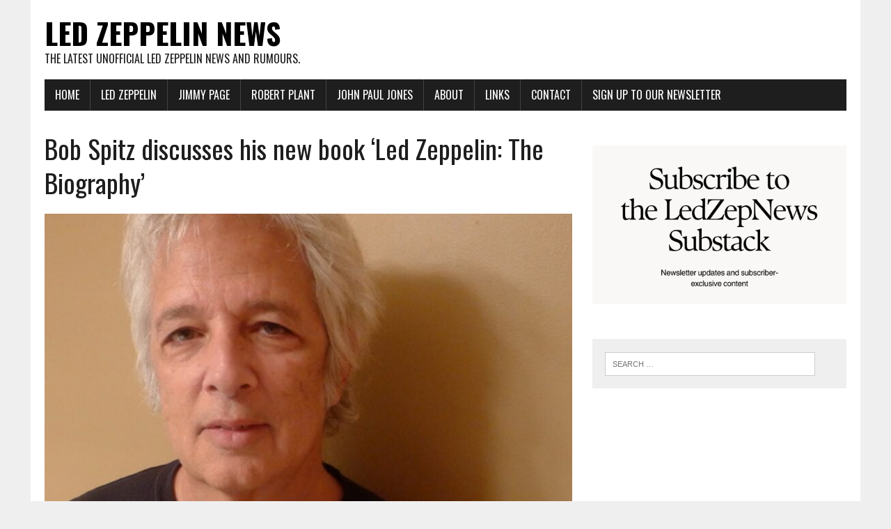

--- FILE ---
content_type: text/html; charset=UTF-8
request_url: https://ledzepnews.com/2021/11/14/bob-spitz-discusses-his-new-book-led-zeppelin-the-biography/
body_size: 20605
content:
<!DOCTYPE html>
<html class="no-js" lang="en-GB" itemscope itemtype="https://schema.org/BlogPosting">
<head>
<meta charset="UTF-8">
<meta name="viewport" content="width=device-width, initial-scale=1.0">
<link rel="profile" href="http://gmpg.org/xfn/11" />
<link rel="pingback" href="https://ledzepnews.com/xmlrpc.php" />
<meta name='robots' content='index, follow, max-image-preview:large, max-snippet:-1, max-video-preview:-1' />

	<!-- This site is optimized with the Yoast SEO plugin v26.8 - https://yoast.com/product/yoast-seo-wordpress/ -->
	<title>Bob Spitz discusses his new book &#039;Led Zeppelin: The Biography&#039; - Led Zeppelin News</title>
	<link rel="canonical" href="https://ledzepnews.com/2021/11/14/bob-spitz-discusses-his-new-book-led-zeppelin-the-biography/" />
	<meta property="og:locale" content="en_GB" />
	<meta property="og:type" content="article" />
	<meta property="og:title" content="Bob Spitz discusses his new book &#039;Led Zeppelin: The Biography&#039; - Led Zeppelin News" />
	<meta property="og:description" content="When Bob Spitz began work on his major new biography of Led Zeppelin several years ago, he could only name two of their songs. Despite owning a vinyl record collection that stretched to more than..." />
	<meta property="og:url" content="https://ledzepnews.com/2021/11/14/bob-spitz-discusses-his-new-book-led-zeppelin-the-biography/" />
	<meta property="og:site_name" content="Led Zeppelin News" />
	<meta property="article:publisher" content="https://www.facebook.com/ledzepnews" />
	<meta property="article:published_time" content="2021-11-14T17:19:56+00:00" />
	<meta property="article:modified_time" content="2021-11-14T17:34:35+00:00" />
	<meta property="og:image" content="https://i0.wp.com/ledzepnews.com/wp-content/uploads/2021/11/Bob-Spitz.jpg?fit=1500%2C1356&ssl=1" />
	<meta property="og:image:width" content="1500" />
	<meta property="og:image:height" content="1356" />
	<meta property="og:image:type" content="image/jpeg" />
	<meta name="author" content="ledzepnews" />
	<meta name="twitter:card" content="summary_large_image" />
	<meta name="twitter:creator" content="@ledzepnews" />
	<meta name="twitter:site" content="@ledzepnews" />
	<meta name="twitter:label1" content="Written by" />
	<meta name="twitter:data1" content="ledzepnews" />
	<meta name="twitter:label2" content="Estimated reading time" />
	<meta name="twitter:data2" content="13 minutes" />
	<script type="application/ld+json" class="yoast-schema-graph">{"@context":"https://schema.org","@graph":[{"@type":"Article","@id":"https://ledzepnews.com/2021/11/14/bob-spitz-discusses-his-new-book-led-zeppelin-the-biography/#article","isPartOf":{"@id":"https://ledzepnews.com/2021/11/14/bob-spitz-discusses-his-new-book-led-zeppelin-the-biography/"},"author":{"name":"ledzepnews","@id":"https://ledzepnews.com/#/schema/person/93834edf10084f40754e891c298f5b4f"},"headline":"Bob Spitz discusses his new book &#8216;Led Zeppelin: The Biography&#8217;","datePublished":"2021-11-14T17:19:56+00:00","dateModified":"2021-11-14T17:34:35+00:00","mainEntityOfPage":{"@id":"https://ledzepnews.com/2021/11/14/bob-spitz-discusses-his-new-book-led-zeppelin-the-biography/"},"wordCount":2657,"commentCount":6,"image":{"@id":"https://ledzepnews.com/2021/11/14/bob-spitz-discusses-his-new-book-led-zeppelin-the-biography/#primaryimage"},"thumbnailUrl":"https://ledzepnews.com/wp-content/uploads/2021/11/Bob-Spitz.jpg","articleSection":["Led Zeppelin"],"inLanguage":"en-GB","potentialAction":[{"@type":"CommentAction","name":"Comment","target":["https://ledzepnews.com/2021/11/14/bob-spitz-discusses-his-new-book-led-zeppelin-the-biography/#respond"]}]},{"@type":"WebPage","@id":"https://ledzepnews.com/2021/11/14/bob-spitz-discusses-his-new-book-led-zeppelin-the-biography/","url":"https://ledzepnews.com/2021/11/14/bob-spitz-discusses-his-new-book-led-zeppelin-the-biography/","name":"Bob Spitz discusses his new book 'Led Zeppelin: The Biography' - Led Zeppelin News","isPartOf":{"@id":"https://ledzepnews.com/#website"},"primaryImageOfPage":{"@id":"https://ledzepnews.com/2021/11/14/bob-spitz-discusses-his-new-book-led-zeppelin-the-biography/#primaryimage"},"image":{"@id":"https://ledzepnews.com/2021/11/14/bob-spitz-discusses-his-new-book-led-zeppelin-the-biography/#primaryimage"},"thumbnailUrl":"https://ledzepnews.com/wp-content/uploads/2021/11/Bob-Spitz.jpg","datePublished":"2021-11-14T17:19:56+00:00","dateModified":"2021-11-14T17:34:35+00:00","author":{"@id":"https://ledzepnews.com/#/schema/person/93834edf10084f40754e891c298f5b4f"},"breadcrumb":{"@id":"https://ledzepnews.com/2021/11/14/bob-spitz-discusses-his-new-book-led-zeppelin-the-biography/#breadcrumb"},"inLanguage":"en-GB","potentialAction":[{"@type":"ReadAction","target":["https://ledzepnews.com/2021/11/14/bob-spitz-discusses-his-new-book-led-zeppelin-the-biography/"]}]},{"@type":"ImageObject","inLanguage":"en-GB","@id":"https://ledzepnews.com/2021/11/14/bob-spitz-discusses-his-new-book-led-zeppelin-the-biography/#primaryimage","url":"https://ledzepnews.com/wp-content/uploads/2021/11/Bob-Spitz.jpg","contentUrl":"https://ledzepnews.com/wp-content/uploads/2021/11/Bob-Spitz.jpg","width":1500,"height":1356,"caption":"Bob Spitz"},{"@type":"BreadcrumbList","@id":"https://ledzepnews.com/2021/11/14/bob-spitz-discusses-his-new-book-led-zeppelin-the-biography/#breadcrumb","itemListElement":[{"@type":"ListItem","position":1,"name":"Home","item":"https://ledzepnews.com/"},{"@type":"ListItem","position":2,"name":"Bob Spitz discusses his new book &#8216;Led Zeppelin: The Biography&#8217;"}]},{"@type":"WebSite","@id":"https://ledzepnews.com/#website","url":"https://ledzepnews.com/","name":"Led Zeppelin News","description":"The latest unofficial Led Zeppelin news and rumours.","potentialAction":[{"@type":"SearchAction","target":{"@type":"EntryPoint","urlTemplate":"https://ledzepnews.com/?s={search_term_string}"},"query-input":{"@type":"PropertyValueSpecification","valueRequired":true,"valueName":"search_term_string"}}],"inLanguage":"en-GB"},{"@type":"Person","@id":"https://ledzepnews.com/#/schema/person/93834edf10084f40754e891c298f5b4f","name":"ledzepnews","image":{"@type":"ImageObject","inLanguage":"en-GB","@id":"https://ledzepnews.com/#/schema/person/image/","url":"https://secure.gravatar.com/avatar/ad7dd30f49f807c4347c2e2eb5743ee1d5b638ceb0b2b4e1f0868577dc7ae88e?s=96&d=mm&r=g","contentUrl":"https://secure.gravatar.com/avatar/ad7dd30f49f807c4347c2e2eb5743ee1d5b638ceb0b2b4e1f0868577dc7ae88e?s=96&d=mm&r=g","caption":"ledzepnews"}}]}</script>
	<!-- / Yoast SEO plugin. -->


<link rel='dns-prefetch' href='//static.addtoany.com' />
<link rel='dns-prefetch' href='//stats.wp.com' />
<link rel='dns-prefetch' href='//fonts.googleapis.com' />
<link rel="alternate" type="application/rss+xml" title="Led Zeppelin News &raquo; Feed" href="https://ledzepnews.com/feed/" />
<link rel="alternate" type="application/rss+xml" title="Led Zeppelin News &raquo; Comments Feed" href="https://ledzepnews.com/comments/feed/" />
<link rel="alternate" type="application/rss+xml" title="Led Zeppelin News &raquo; Bob Spitz discusses his new book &#8216;Led Zeppelin: The Biography&#8217; Comments Feed" href="https://ledzepnews.com/2021/11/14/bob-spitz-discusses-his-new-book-led-zeppelin-the-biography/feed/" />
<link rel="alternate" title="oEmbed (JSON)" type="application/json+oembed" href="https://ledzepnews.com/wp-json/oembed/1.0/embed?url=https%3A%2F%2Fledzepnews.com%2F2021%2F11%2F14%2Fbob-spitz-discusses-his-new-book-led-zeppelin-the-biography%2F" />
<link rel="alternate" title="oEmbed (XML)" type="text/xml+oembed" href="https://ledzepnews.com/wp-json/oembed/1.0/embed?url=https%3A%2F%2Fledzepnews.com%2F2021%2F11%2F14%2Fbob-spitz-discusses-his-new-book-led-zeppelin-the-biography%2F&#038;format=xml" />
<style id='wp-img-auto-sizes-contain-inline-css' type='text/css'>
img:is([sizes=auto i],[sizes^="auto," i]){contain-intrinsic-size:3000px 1500px}
/*# sourceURL=wp-img-auto-sizes-contain-inline-css */
</style>
<style id='wp-emoji-styles-inline-css' type='text/css'>

	img.wp-smiley, img.emoji {
		display: inline !important;
		border: none !important;
		box-shadow: none !important;
		height: 1em !important;
		width: 1em !important;
		margin: 0 0.07em !important;
		vertical-align: -0.1em !important;
		background: none !important;
		padding: 0 !important;
	}
/*# sourceURL=wp-emoji-styles-inline-css */
</style>
<style id='wp-block-library-inline-css' type='text/css'>
:root{--wp-block-synced-color:#7a00df;--wp-block-synced-color--rgb:122,0,223;--wp-bound-block-color:var(--wp-block-synced-color);--wp-editor-canvas-background:#ddd;--wp-admin-theme-color:#007cba;--wp-admin-theme-color--rgb:0,124,186;--wp-admin-theme-color-darker-10:#006ba1;--wp-admin-theme-color-darker-10--rgb:0,107,160.5;--wp-admin-theme-color-darker-20:#005a87;--wp-admin-theme-color-darker-20--rgb:0,90,135;--wp-admin-border-width-focus:2px}@media (min-resolution:192dpi){:root{--wp-admin-border-width-focus:1.5px}}.wp-element-button{cursor:pointer}:root .has-very-light-gray-background-color{background-color:#eee}:root .has-very-dark-gray-background-color{background-color:#313131}:root .has-very-light-gray-color{color:#eee}:root .has-very-dark-gray-color{color:#313131}:root .has-vivid-green-cyan-to-vivid-cyan-blue-gradient-background{background:linear-gradient(135deg,#00d084,#0693e3)}:root .has-purple-crush-gradient-background{background:linear-gradient(135deg,#34e2e4,#4721fb 50%,#ab1dfe)}:root .has-hazy-dawn-gradient-background{background:linear-gradient(135deg,#faaca8,#dad0ec)}:root .has-subdued-olive-gradient-background{background:linear-gradient(135deg,#fafae1,#67a671)}:root .has-atomic-cream-gradient-background{background:linear-gradient(135deg,#fdd79a,#004a59)}:root .has-nightshade-gradient-background{background:linear-gradient(135deg,#330968,#31cdcf)}:root .has-midnight-gradient-background{background:linear-gradient(135deg,#020381,#2874fc)}:root{--wp--preset--font-size--normal:16px;--wp--preset--font-size--huge:42px}.has-regular-font-size{font-size:1em}.has-larger-font-size{font-size:2.625em}.has-normal-font-size{font-size:var(--wp--preset--font-size--normal)}.has-huge-font-size{font-size:var(--wp--preset--font-size--huge)}.has-text-align-center{text-align:center}.has-text-align-left{text-align:left}.has-text-align-right{text-align:right}.has-fit-text{white-space:nowrap!important}#end-resizable-editor-section{display:none}.aligncenter{clear:both}.items-justified-left{justify-content:flex-start}.items-justified-center{justify-content:center}.items-justified-right{justify-content:flex-end}.items-justified-space-between{justify-content:space-between}.screen-reader-text{border:0;clip-path:inset(50%);height:1px;margin:-1px;overflow:hidden;padding:0;position:absolute;width:1px;word-wrap:normal!important}.screen-reader-text:focus{background-color:#ddd;clip-path:none;color:#444;display:block;font-size:1em;height:auto;left:5px;line-height:normal;padding:15px 23px 14px;text-decoration:none;top:5px;width:auto;z-index:100000}html :where(.has-border-color){border-style:solid}html :where([style*=border-top-color]){border-top-style:solid}html :where([style*=border-right-color]){border-right-style:solid}html :where([style*=border-bottom-color]){border-bottom-style:solid}html :where([style*=border-left-color]){border-left-style:solid}html :where([style*=border-width]){border-style:solid}html :where([style*=border-top-width]){border-top-style:solid}html :where([style*=border-right-width]){border-right-style:solid}html :where([style*=border-bottom-width]){border-bottom-style:solid}html :where([style*=border-left-width]){border-left-style:solid}html :where(img[class*=wp-image-]){height:auto;max-width:100%}:where(figure){margin:0 0 1em}html :where(.is-position-sticky){--wp-admin--admin-bar--position-offset:var(--wp-admin--admin-bar--height,0px)}@media screen and (max-width:600px){html :where(.is-position-sticky){--wp-admin--admin-bar--position-offset:0px}}

/*# sourceURL=wp-block-library-inline-css */
</style><style id='global-styles-inline-css' type='text/css'>
:root{--wp--preset--aspect-ratio--square: 1;--wp--preset--aspect-ratio--4-3: 4/3;--wp--preset--aspect-ratio--3-4: 3/4;--wp--preset--aspect-ratio--3-2: 3/2;--wp--preset--aspect-ratio--2-3: 2/3;--wp--preset--aspect-ratio--16-9: 16/9;--wp--preset--aspect-ratio--9-16: 9/16;--wp--preset--color--black: #000000;--wp--preset--color--cyan-bluish-gray: #abb8c3;--wp--preset--color--white: #ffffff;--wp--preset--color--pale-pink: #f78da7;--wp--preset--color--vivid-red: #cf2e2e;--wp--preset--color--luminous-vivid-orange: #ff6900;--wp--preset--color--luminous-vivid-amber: #fcb900;--wp--preset--color--light-green-cyan: #7bdcb5;--wp--preset--color--vivid-green-cyan: #00d084;--wp--preset--color--pale-cyan-blue: #8ed1fc;--wp--preset--color--vivid-cyan-blue: #0693e3;--wp--preset--color--vivid-purple: #9b51e0;--wp--preset--gradient--vivid-cyan-blue-to-vivid-purple: linear-gradient(135deg,rgb(6,147,227) 0%,rgb(155,81,224) 100%);--wp--preset--gradient--light-green-cyan-to-vivid-green-cyan: linear-gradient(135deg,rgb(122,220,180) 0%,rgb(0,208,130) 100%);--wp--preset--gradient--luminous-vivid-amber-to-luminous-vivid-orange: linear-gradient(135deg,rgb(252,185,0) 0%,rgb(255,105,0) 100%);--wp--preset--gradient--luminous-vivid-orange-to-vivid-red: linear-gradient(135deg,rgb(255,105,0) 0%,rgb(207,46,46) 100%);--wp--preset--gradient--very-light-gray-to-cyan-bluish-gray: linear-gradient(135deg,rgb(238,238,238) 0%,rgb(169,184,195) 100%);--wp--preset--gradient--cool-to-warm-spectrum: linear-gradient(135deg,rgb(74,234,220) 0%,rgb(151,120,209) 20%,rgb(207,42,186) 40%,rgb(238,44,130) 60%,rgb(251,105,98) 80%,rgb(254,248,76) 100%);--wp--preset--gradient--blush-light-purple: linear-gradient(135deg,rgb(255,206,236) 0%,rgb(152,150,240) 100%);--wp--preset--gradient--blush-bordeaux: linear-gradient(135deg,rgb(254,205,165) 0%,rgb(254,45,45) 50%,rgb(107,0,62) 100%);--wp--preset--gradient--luminous-dusk: linear-gradient(135deg,rgb(255,203,112) 0%,rgb(199,81,192) 50%,rgb(65,88,208) 100%);--wp--preset--gradient--pale-ocean: linear-gradient(135deg,rgb(255,245,203) 0%,rgb(182,227,212) 50%,rgb(51,167,181) 100%);--wp--preset--gradient--electric-grass: linear-gradient(135deg,rgb(202,248,128) 0%,rgb(113,206,126) 100%);--wp--preset--gradient--midnight: linear-gradient(135deg,rgb(2,3,129) 0%,rgb(40,116,252) 100%);--wp--preset--font-size--small: 13px;--wp--preset--font-size--medium: 20px;--wp--preset--font-size--large: 36px;--wp--preset--font-size--x-large: 42px;--wp--preset--spacing--20: 0.44rem;--wp--preset--spacing--30: 0.67rem;--wp--preset--spacing--40: 1rem;--wp--preset--spacing--50: 1.5rem;--wp--preset--spacing--60: 2.25rem;--wp--preset--spacing--70: 3.38rem;--wp--preset--spacing--80: 5.06rem;--wp--preset--shadow--natural: 6px 6px 9px rgba(0, 0, 0, 0.2);--wp--preset--shadow--deep: 12px 12px 50px rgba(0, 0, 0, 0.4);--wp--preset--shadow--sharp: 6px 6px 0px rgba(0, 0, 0, 0.2);--wp--preset--shadow--outlined: 6px 6px 0px -3px rgb(255, 255, 255), 6px 6px rgb(0, 0, 0);--wp--preset--shadow--crisp: 6px 6px 0px rgb(0, 0, 0);}:where(.is-layout-flex){gap: 0.5em;}:where(.is-layout-grid){gap: 0.5em;}body .is-layout-flex{display: flex;}.is-layout-flex{flex-wrap: wrap;align-items: center;}.is-layout-flex > :is(*, div){margin: 0;}body .is-layout-grid{display: grid;}.is-layout-grid > :is(*, div){margin: 0;}:where(.wp-block-columns.is-layout-flex){gap: 2em;}:where(.wp-block-columns.is-layout-grid){gap: 2em;}:where(.wp-block-post-template.is-layout-flex){gap: 1.25em;}:where(.wp-block-post-template.is-layout-grid){gap: 1.25em;}.has-black-color{color: var(--wp--preset--color--black) !important;}.has-cyan-bluish-gray-color{color: var(--wp--preset--color--cyan-bluish-gray) !important;}.has-white-color{color: var(--wp--preset--color--white) !important;}.has-pale-pink-color{color: var(--wp--preset--color--pale-pink) !important;}.has-vivid-red-color{color: var(--wp--preset--color--vivid-red) !important;}.has-luminous-vivid-orange-color{color: var(--wp--preset--color--luminous-vivid-orange) !important;}.has-luminous-vivid-amber-color{color: var(--wp--preset--color--luminous-vivid-amber) !important;}.has-light-green-cyan-color{color: var(--wp--preset--color--light-green-cyan) !important;}.has-vivid-green-cyan-color{color: var(--wp--preset--color--vivid-green-cyan) !important;}.has-pale-cyan-blue-color{color: var(--wp--preset--color--pale-cyan-blue) !important;}.has-vivid-cyan-blue-color{color: var(--wp--preset--color--vivid-cyan-blue) !important;}.has-vivid-purple-color{color: var(--wp--preset--color--vivid-purple) !important;}.has-black-background-color{background-color: var(--wp--preset--color--black) !important;}.has-cyan-bluish-gray-background-color{background-color: var(--wp--preset--color--cyan-bluish-gray) !important;}.has-white-background-color{background-color: var(--wp--preset--color--white) !important;}.has-pale-pink-background-color{background-color: var(--wp--preset--color--pale-pink) !important;}.has-vivid-red-background-color{background-color: var(--wp--preset--color--vivid-red) !important;}.has-luminous-vivid-orange-background-color{background-color: var(--wp--preset--color--luminous-vivid-orange) !important;}.has-luminous-vivid-amber-background-color{background-color: var(--wp--preset--color--luminous-vivid-amber) !important;}.has-light-green-cyan-background-color{background-color: var(--wp--preset--color--light-green-cyan) !important;}.has-vivid-green-cyan-background-color{background-color: var(--wp--preset--color--vivid-green-cyan) !important;}.has-pale-cyan-blue-background-color{background-color: var(--wp--preset--color--pale-cyan-blue) !important;}.has-vivid-cyan-blue-background-color{background-color: var(--wp--preset--color--vivid-cyan-blue) !important;}.has-vivid-purple-background-color{background-color: var(--wp--preset--color--vivid-purple) !important;}.has-black-border-color{border-color: var(--wp--preset--color--black) !important;}.has-cyan-bluish-gray-border-color{border-color: var(--wp--preset--color--cyan-bluish-gray) !important;}.has-white-border-color{border-color: var(--wp--preset--color--white) !important;}.has-pale-pink-border-color{border-color: var(--wp--preset--color--pale-pink) !important;}.has-vivid-red-border-color{border-color: var(--wp--preset--color--vivid-red) !important;}.has-luminous-vivid-orange-border-color{border-color: var(--wp--preset--color--luminous-vivid-orange) !important;}.has-luminous-vivid-amber-border-color{border-color: var(--wp--preset--color--luminous-vivid-amber) !important;}.has-light-green-cyan-border-color{border-color: var(--wp--preset--color--light-green-cyan) !important;}.has-vivid-green-cyan-border-color{border-color: var(--wp--preset--color--vivid-green-cyan) !important;}.has-pale-cyan-blue-border-color{border-color: var(--wp--preset--color--pale-cyan-blue) !important;}.has-vivid-cyan-blue-border-color{border-color: var(--wp--preset--color--vivid-cyan-blue) !important;}.has-vivid-purple-border-color{border-color: var(--wp--preset--color--vivid-purple) !important;}.has-vivid-cyan-blue-to-vivid-purple-gradient-background{background: var(--wp--preset--gradient--vivid-cyan-blue-to-vivid-purple) !important;}.has-light-green-cyan-to-vivid-green-cyan-gradient-background{background: var(--wp--preset--gradient--light-green-cyan-to-vivid-green-cyan) !important;}.has-luminous-vivid-amber-to-luminous-vivid-orange-gradient-background{background: var(--wp--preset--gradient--luminous-vivid-amber-to-luminous-vivid-orange) !important;}.has-luminous-vivid-orange-to-vivid-red-gradient-background{background: var(--wp--preset--gradient--luminous-vivid-orange-to-vivid-red) !important;}.has-very-light-gray-to-cyan-bluish-gray-gradient-background{background: var(--wp--preset--gradient--very-light-gray-to-cyan-bluish-gray) !important;}.has-cool-to-warm-spectrum-gradient-background{background: var(--wp--preset--gradient--cool-to-warm-spectrum) !important;}.has-blush-light-purple-gradient-background{background: var(--wp--preset--gradient--blush-light-purple) !important;}.has-blush-bordeaux-gradient-background{background: var(--wp--preset--gradient--blush-bordeaux) !important;}.has-luminous-dusk-gradient-background{background: var(--wp--preset--gradient--luminous-dusk) !important;}.has-pale-ocean-gradient-background{background: var(--wp--preset--gradient--pale-ocean) !important;}.has-electric-grass-gradient-background{background: var(--wp--preset--gradient--electric-grass) !important;}.has-midnight-gradient-background{background: var(--wp--preset--gradient--midnight) !important;}.has-small-font-size{font-size: var(--wp--preset--font-size--small) !important;}.has-medium-font-size{font-size: var(--wp--preset--font-size--medium) !important;}.has-large-font-size{font-size: var(--wp--preset--font-size--large) !important;}.has-x-large-font-size{font-size: var(--wp--preset--font-size--x-large) !important;}
/*# sourceURL=global-styles-inline-css */
</style>

<style id='classic-theme-styles-inline-css' type='text/css'>
/*! This file is auto-generated */
.wp-block-button__link{color:#fff;background-color:#32373c;border-radius:9999px;box-shadow:none;text-decoration:none;padding:calc(.667em + 2px) calc(1.333em + 2px);font-size:1.125em}.wp-block-file__button{background:#32373c;color:#fff;text-decoration:none}
/*# sourceURL=/wp-includes/css/classic-themes.min.css */
</style>
<link rel='stylesheet' id='contact-form-7-css' href='https://ledzepnews.com/wp-content/plugins/contact-form-7/includes/css/styles.css?ver=6.1.4' type='text/css' media='all' />
<link rel='stylesheet' id='mh-google-fonts-css' href='https://fonts.googleapis.com/css?family=Oswald:400,700,300|PT+Serif:400,400italic,700,700italic' type='text/css' media='all' />
<link rel='stylesheet' id='mh-font-awesome-css' href='https://ledzepnews.com/wp-content/themes/mh-newsdesk-lite/includes/font-awesome.min.css' type='text/css' media='all' />
<link rel='stylesheet' id='mh-style-css' href='https://ledzepnews.com/wp-content/themes/mh-newsdesk-lite/style.css?ver=6.9' type='text/css' media='all' />
<link rel='stylesheet' id='wp-pagenavi-css' href='https://ledzepnews.com/wp-content/plugins/wp-pagenavi/pagenavi-css.css?ver=2.70' type='text/css' media='all' />
<link rel='stylesheet' id='addtoany-css' href='https://ledzepnews.com/wp-content/plugins/add-to-any/addtoany.min.css?ver=1.16' type='text/css' media='all' />
<link rel='stylesheet' id='wp-block-paragraph-css' href='https://ledzepnews.com/wp-includes/blocks/paragraph/style.min.css?ver=6.9' type='text/css' media='all' />
<link rel='stylesheet' id='wp-block-heading-css' href='https://ledzepnews.com/wp-includes/blocks/heading/style.min.css?ver=6.9' type='text/css' media='all' />
<link rel='stylesheet' id='wp-block-image-css' href='https://ledzepnews.com/wp-includes/blocks/image/style.min.css?ver=6.9' type='text/css' media='all' />
<script type="text/javascript" id="addtoany-core-js-before">
/* <![CDATA[ */
window.a2a_config=window.a2a_config||{};a2a_config.callbacks=[];a2a_config.overlays=[];a2a_config.templates={};a2a_localize = {
	Share: "Share",
	Save: "Save",
	Subscribe: "Subscribe",
	Email: "Email",
	Bookmark: "Bookmark",
	ShowAll: "Show All",
	ShowLess: "Show less",
	FindServices: "Find service(s)",
	FindAnyServiceToAddTo: "Instantly find any service to add to",
	PoweredBy: "Powered by",
	ShareViaEmail: "Share via email",
	SubscribeViaEmail: "Subscribe via email",
	BookmarkInYourBrowser: "Bookmark in your browser",
	BookmarkInstructions: "Press Ctrl+D or \u2318+D to bookmark this page",
	AddToYourFavorites: "Add to your favourites",
	SendFromWebOrProgram: "Send from any email address or email program",
	EmailProgram: "Email program",
	More: "More&#8230;",
	ThanksForSharing: "Thanks for sharing!",
	ThanksForFollowing: "Thanks for following!"
};


//# sourceURL=addtoany-core-js-before
/* ]]> */
</script>
<script type="text/javascript" defer src="https://static.addtoany.com/menu/page.js" id="addtoany-core-js"></script>
<script type="text/javascript" src="https://ledzepnews.com/wp-includes/js/jquery/jquery.min.js?ver=3.7.1" id="jquery-core-js"></script>
<script type="text/javascript" src="https://ledzepnews.com/wp-includes/js/jquery/jquery-migrate.min.js?ver=3.4.1" id="jquery-migrate-js"></script>
<script type="text/javascript" defer src="https://ledzepnews.com/wp-content/plugins/add-to-any/addtoany.min.js?ver=1.1" id="addtoany-jquery-js"></script>
<script type="text/javascript" src="https://ledzepnews.com/wp-content/plugins/related-posts-thumbnails/assets/js/front.min.js?ver=4.3.1" id="rpt_front_style-js"></script>
<script type="text/javascript" src="https://ledzepnews.com/wp-content/plugins/related-posts-thumbnails/assets/js/lazy-load.js?ver=4.3.1" id="rpt-lazy-load-js"></script>
<script type="text/javascript" src="https://ledzepnews.com/wp-content/themes/mh-newsdesk-lite/js/scripts.js?ver=6.9" id="mh-scripts-js"></script>
<script type="text/javascript" src="https://ledzepnews.com/wp-content/plugins/wp-image-zoooom/assets/js/jquery.image_zoom.min.js?ver=1.60" id="image_zoooom-js" defer="defer" data-wp-strategy="defer"></script>
<script type="text/javascript" id="image_zoooom-init-js-extra">
/* <![CDATA[ */
var IZ = {"options":[],"with_woocommerce":"0","exchange_thumbnails":"1","enable_mobile":"0","woo_categories":"0","woo_slider":"0","enable_surecart":"0"};
//# sourceURL=image_zoooom-init-js-extra
/* ]]> */
</script>
<script type="text/javascript" src="https://ledzepnews.com/wp-content/plugins/wp-image-zoooom/assets/js/image_zoom-init.js?ver=1.60" id="image_zoooom-init-js" defer="defer" data-wp-strategy="defer"></script>

<!-- OG: 3.3.8 --><link rel="image_src" href="https://ledzepnews.com/wp-content/uploads/2021/11/Bob-Spitz.jpg"><meta name="msapplication-TileImage" content="https://ledzepnews.com/wp-content/uploads/2021/11/Bob-Spitz.jpg">
<meta property="og:image" content="https://ledzepnews.com/wp-content/uploads/2021/11/Bob-Spitz.jpg"><meta property="og:image:secure_url" content="https://ledzepnews.com/wp-content/uploads/2021/11/Bob-Spitz.jpg"><meta property="og:image:width" content="1500"><meta property="og:image:height" content="1356"><meta property="og:image:alt" content="Bob Spitz"><meta property="og:image:type" content="image/jpeg"><meta property="og:description" content="When Bob Spitz began work on his major new biography of Led Zeppelin several years ago, he could only name two of their songs. Despite owning a vinyl record collection that stretched to more than 20,000 rock albums, Spitz didn’t own a single Led Zeppelin record. So when Spitz’s editor called to ask him to..."><meta property="og:type" content="article"><meta property="og:locale" content="en_GB"><meta property="og:site_name" content="Led Zeppelin News"><meta property="og:title" content="Bob Spitz discusses his new book &#8216;Led Zeppelin: The Biography&#8217;"><meta property="og:url" content="https://ledzepnews.com/2021/11/14/bob-spitz-discusses-his-new-book-led-zeppelin-the-biography/"><meta property="og:updated_time" content="2021-11-14T17:34:35+00:00">
<meta property="article:published_time" content="2021-11-14T17:19:56+00:00"><meta property="article:modified_time" content="2021-11-14T17:34:35+00:00"><meta property="article:section" content="Led Zeppelin"><meta property="article:author:username" content="ledzepnews">
<meta property="twitter:partner" content="ogwp"><meta property="twitter:card" content="summary_large_image"><meta property="twitter:image" content="https://ledzepnews.com/wp-content/uploads/2021/11/Bob-Spitz.jpg"><meta property="twitter:image:alt" content="Bob Spitz"><meta property="twitter:title" content="Bob Spitz discusses his new book &#8216;Led Zeppelin: The Biography&#8217;"><meta property="twitter:description" content="When Bob Spitz began work on his major new biography of Led Zeppelin several years ago, he could only name two of their songs. Despite owning a vinyl record collection that stretched to more than..."><meta property="twitter:url" content="https://ledzepnews.com/2021/11/14/bob-spitz-discusses-his-new-book-led-zeppelin-the-biography/"><meta property="twitter:label1" content="Reading time"><meta property="twitter:data1" content="13 minutes">
<meta itemprop="image" content="https://ledzepnews.com/wp-content/uploads/2021/11/Bob-Spitz.jpg"><meta itemprop="name" content="Bob Spitz discusses his new book &#8216;Led Zeppelin: The Biography&#8217;"><meta itemprop="description" content="When Bob Spitz began work on his major new biography of Led Zeppelin several years ago, he could only name two of their songs. Despite owning a vinyl record collection that stretched to more than 20,000 rock albums, Spitz didn’t own a single Led Zeppelin record. So when Spitz’s editor called to ask him to..."><meta itemprop="datePublished" content="2021-11-14"><meta itemprop="dateModified" content="2021-11-14T17:34:35+00:00">
<meta property="profile:username" content="ledzepnews">
<!-- /OG -->

<link rel="https://api.w.org/" href="https://ledzepnews.com/wp-json/" /><link rel="alternate" title="JSON" type="application/json" href="https://ledzepnews.com/wp-json/wp/v2/posts/3827" /><link rel="EditURI" type="application/rsd+xml" title="RSD" href="https://ledzepnews.com/xmlrpc.php?rsd" />
<meta name="generator" content="WordPress 6.9" />
<link rel='shortlink' href='https://ledzepnews.com/?p=3827' />
        <style>
            #related_posts_thumbnails li {
                border-right: 1px solid #DDDDDD;
                background-color: #FFFFFF            }

            #related_posts_thumbnails li:hover {
                background-color: #EEEEEF;
            }

            .relpost_content {
                font-size: 12px;
                color: #333333;
            }

            .relpost-block-single {
                background-color: #FFFFFF;
                border-right: 1px solid #DDDDDD;
                border-left: 1px solid #DDDDDD;
                margin-right: -1px;
            }

            .relpost-block-single:hover {
                background-color: #EEEEEF;
            }
        </style>

        	<style>img#wpstats{display:none}</style>
		<!--[if lt IE 9]>
<script src="https://ledzepnews.com/wp-content/themes/mh-newsdesk-lite/js/css3-mediaqueries.js"></script>
<![endif]-->
<style type="text/css">img.zoooom,.zoooom img{padding:0!important;}</style><script type="text/javascript"></script><link rel="icon" href="https://ledzepnews.com/wp-content/uploads/2017/03/cropped-To-Share-32x32.jpg" sizes="32x32" />
<link rel="icon" href="https://ledzepnews.com/wp-content/uploads/2017/03/cropped-To-Share-192x192.jpg" sizes="192x192" />
<link rel="apple-touch-icon" href="https://ledzepnews.com/wp-content/uploads/2017/03/cropped-To-Share-180x180.jpg" />
<meta name="msapplication-TileImage" content="https://ledzepnews.com/wp-content/uploads/2017/03/cropped-To-Share-270x270.jpg" />
		<style type="text/css" id="wp-custom-css">
			/*
You can add your own CSS here.

Click the help icon above to learn more.
*/
.logo-title { font-size: 42px; font-size: 2.625rem; color: #000000; font-weight: 700; text-transform: uppercase; }
		</style>
		</head>
<body class="wp-singular post-template-default single single-post postid-3827 single-format-standard wp-theme-mh-newsdesk-lite mh-right-sb">
<div id="mh-wrapper">
<header class="mh-header">
	<div class="header-wrap mh-clearfix">
		<a href="https://ledzepnews.com/" title="Led Zeppelin News" rel="home">
<div class="logo-wrap" role="banner">
<div class="logo">
<h1 class="logo-title">Led Zeppelin News</h1>
<h2 class="logo-tagline">The latest unofficial Led Zeppelin news and rumours.</h2>
</div>
</div>
</a>
	</div>
	<div class="header-menu mh-clearfix">
		<nav class="main-nav mh-clearfix">
			<div class="menu-menu-1-container"><ul id="menu-menu-1" class="menu"><li id="menu-item-16" class="menu-item menu-item-type-custom menu-item-object-custom menu-item-home menu-item-16"><a href="http://ledzepnews.com/">Home</a></li>
<li id="menu-item-98" class="menu-item menu-item-type-taxonomy menu-item-object-category current-post-ancestor current-menu-parent current-post-parent menu-item-98"><a href="https://ledzepnews.com/category/led-zeppelin/">Led Zeppelin</a></li>
<li id="menu-item-19" class="menu-item menu-item-type-taxonomy menu-item-object-category menu-item-19"><a href="https://ledzepnews.com/category/jimmy-page/">Jimmy Page</a></li>
<li id="menu-item-20" class="menu-item menu-item-type-taxonomy menu-item-object-category menu-item-20"><a href="https://ledzepnews.com/category/robert-plant/">Robert Plant</a></li>
<li id="menu-item-21" class="menu-item menu-item-type-taxonomy menu-item-object-category menu-item-21"><a href="https://ledzepnews.com/category/john-paul-jones/">John Paul Jones</a></li>
<li id="menu-item-17" class="menu-item menu-item-type-post_type menu-item-object-page menu-item-17"><a href="https://ledzepnews.com/about/">About</a></li>
<li id="menu-item-18" class="menu-item menu-item-type-post_type menu-item-object-page menu-item-18"><a href="https://ledzepnews.com/links/">Links</a></li>
<li id="menu-item-78" class="menu-item menu-item-type-post_type menu-item-object-page menu-item-78"><a href="https://ledzepnews.com/contact/">Contact</a></li>
<li id="menu-item-22" class="menu-item menu-item-type-custom menu-item-object-custom menu-item-22"><a href="https://ledzepnews.substack.com">Sign up to our newsletter</a></li>
</ul></div>		</nav>
	</div>
</header><div class="mh-section mh-group">
	<div id="main-content" class="mh-content"><article id="post-3827" class="post-3827 post type-post status-publish format-standard has-post-thumbnail hentry category-led-zeppelin">
	<header class="entry-header mh-clearfix">
		<h1 class="entry-title">Bob Spitz discusses his new book &#8216;Led Zeppelin: The Biography&#8217;</h1>
			</header>
	
<figure class="entry-thumbnail">
<img width="777" height="437" src="https://ledzepnews.com/wp-content/uploads/2021/11/Bob-Spitz-777x437.jpg" class="attachment-content-single size-content-single wp-post-image" alt="Bob Spitz" decoding="async" srcset="https://ledzepnews.com/wp-content/uploads/2021/11/Bob-Spitz-777x437.jpg 777w, https://ledzepnews.com/wp-content/uploads/2021/11/Bob-Spitz-260x146.jpg 260w, https://ledzepnews.com/wp-content/uploads/2021/11/Bob-Spitz-120x67.jpg 120w" sizes="(max-width: 777px) 100vw, 777px" /><figcaption class="wp-caption-text">Bob Spitz</figcaption>
</figure>
	<p class="entry-meta">
<span class="entry-meta-author vcard author">Posted By: <a class="fn" href="https://ledzepnews.com/author/ledzepnews/">ledzepnews</a></span>
<span class="entry-meta-date updated">14th November 2021</span>
</p>
	<div class="entry-content mh-clearfix">
		<div class="addtoany_share_save_container addtoany_content addtoany_content_top"><div class="a2a_kit a2a_kit_size_32 addtoany_list" data-a2a-url="https://ledzepnews.com/2021/11/14/bob-spitz-discusses-his-new-book-led-zeppelin-the-biography/" data-a2a-title="Bob Spitz discusses his new book ‘Led Zeppelin: The Biography’"><a class="a2a_button_facebook" href="https://www.addtoany.com/add_to/facebook?linkurl=https%3A%2F%2Fledzepnews.com%2F2021%2F11%2F14%2Fbob-spitz-discusses-his-new-book-led-zeppelin-the-biography%2F&amp;linkname=Bob%20Spitz%20discusses%20his%20new%20book%20%E2%80%98Led%20Zeppelin%3A%20The%20Biography%E2%80%99" title="Facebook" rel="nofollow noopener" target="_blank"></a><a class="a2a_button_twitter" href="https://www.addtoany.com/add_to/twitter?linkurl=https%3A%2F%2Fledzepnews.com%2F2021%2F11%2F14%2Fbob-spitz-discusses-his-new-book-led-zeppelin-the-biography%2F&amp;linkname=Bob%20Spitz%20discusses%20his%20new%20book%20%E2%80%98Led%20Zeppelin%3A%20The%20Biography%E2%80%99" title="Twitter" rel="nofollow noopener" target="_blank"></a><a class="a2a_button_whatsapp" href="https://www.addtoany.com/add_to/whatsapp?linkurl=https%3A%2F%2Fledzepnews.com%2F2021%2F11%2F14%2Fbob-spitz-discusses-his-new-book-led-zeppelin-the-biography%2F&amp;linkname=Bob%20Spitz%20discusses%20his%20new%20book%20%E2%80%98Led%20Zeppelin%3A%20The%20Biography%E2%80%99" title="WhatsApp" rel="nofollow noopener" target="_blank"></a><a class="a2a_button_email" href="https://www.addtoany.com/add_to/email?linkurl=https%3A%2F%2Fledzepnews.com%2F2021%2F11%2F14%2Fbob-spitz-discusses-his-new-book-led-zeppelin-the-biography%2F&amp;linkname=Bob%20Spitz%20discusses%20his%20new%20book%20%E2%80%98Led%20Zeppelin%3A%20The%20Biography%E2%80%99" title="Email" rel="nofollow noopener" target="_blank"></a></div></div>
<p>When Bob Spitz began work on <a href="https://amzn.to/3qfegIW">his major new biography of Led Zeppelin</a> several years ago, he could only name two of their songs.</p>



<p>Despite owning a vinyl record collection that stretched to more than 20,000 rock albums, Spitz didn’t own a single Led Zeppelin record. So when Spitz’s editor called to ask him to begin work on a book about Led Zeppelin, he started learning about the band and its music from scratch.</p>



<p>Spitz’s book, “Led Zeppelin: The Biography,” was published earlier this month by Penguin Random House. <a href="https://ledzepnews.com/2021/11/04/review-led-zeppelin-the-biography-by-bob-spitz/">In our review of the book</a>, we praised veteran journalist Spitz’s comprehensive set of interviews with associates of the band, but warned that the book lacked new interviews with surviving band members as well as any major new insights into Led Zeppelin’s career.</p>



<p>LedZepNews spoke to Spitz via a video call in October prior to the publication of “Led Zeppelin: The Biography” to get the inside story of Spitz’s work, including how he tracked down associates of the band and why he tackled some difficult subjects in his biography.</p>



<p>We began by asking Spitz, who is known for similarly comprehensive biographies of The Beatles and Ronald Reagan, how the idea for his Led Zeppelin biography came about.</p>



<p>“I got a call from an editor who said to me &#8216;I need to sign you up to write a book now that I&#8217;ve always wanted to publish and it&#8217;s the band that has sold more albums than anybody but The Beatles,’” Spitz recalls.</p>



<p>“And I couldn&#8217;t name them. I knew it wasn&#8217;t The Stones or The Who. Elvis? No way. And then I thought &#8216;Oh god, he wants me to write about ABBA.&#8217; I thought &#8216;I can&#8217;t do that.&#8217; I had no idea that it was Led Zeppelin.”</p>



<p>Spitz previously worked with Bruce Springsteen and Elton John, but was almost totally unaware of Led Zeppelin’s music.&nbsp;</p>



<p>“I have 20,000 rock vinyl albums in my collection and I&#8217;ll admit it to you, there&#8217;s not a single Led Zeppelin album in it. If you had asked me at the beginning of this what I knew of their music, I could have named &#8216;Stairway To Heaven&#8217; and &#8216;Whole Lotta Love,’” he says.</p>



<p>“I was on the road with Bruce Springsteen during this time and so Led Zeppelin was not in our orbit,” he says. “I came to this like an empty vessel and I thought &#8216;I&#8217;m just going to allow the entire process to fill me up. I&#8217;m going to learn about Led Zeppelin as if I&#8217;ve never heard them before.&#8217;”</p>



<h2 class="wp-block-heading">Spitz wasn&#8217;t happy with existing books about Led Zeppelin</h2>



<p>Spitz started by researching what had been written about Led Zeppelin before &#8211; and came away from his reading unimpressed.</p>



<p>“With Led Zeppelin there were about 150 [books]. I buy them all. I buy every one of them,” he says.</p>



<p>“The oeuvre of Led Zeppelin [books] really upsets me. It&#8217;s a bunch of fanboys, tabloid journalists who never list a source or guys who were journalists at some of the big music papers who were practically on their payroll,” Spitz continues.</p>



<p>“Not only did I decide to do away with a lot of what they did, but they don&#8217;t source any of it. You read a book, like the big Jimmy Page biography that was done. Where did he get that shit? Did he make it up? Did he pull it out of a magazine?”</p>



<p>The way Led Zeppelin has been covered in the media is a key theme of Spitz’s biography, which frequently relies on the accounts of critics who attended shows.&nbsp;</p>



<p>According to Spitz, “for 40 years they&#8217;ve dealt with a press that either prints everything they say verbatim or writes just fantastic baloney. There&#8217;s one very famous book, and I&#8217;m not going to mention his name, where he imagines what happens in these guys&#8217; childhood. I mean, really?”</p>



<figure class="wp-block-image size-large"><img decoding="async" width="1024" height="583" src="https://ledzepnews.com/wp-content/uploads/2021/11/9780399562426-1024x583.jpg" alt="Bob Spitz Led Zeppelin The Biography" class="wp-image-3793" srcset="https://ledzepnews.com/wp-content/uploads/2021/11/9780399562426-1024x583.jpg 1024w, https://ledzepnews.com/wp-content/uploads/2021/11/9780399562426-300x171.jpg 300w, https://ledzepnews.com/wp-content/uploads/2021/11/9780399562426-768x437.jpg 768w, https://ledzepnews.com/wp-content/uploads/2021/11/9780399562426-1536x874.jpg 1536w, https://ledzepnews.com/wp-content/uploads/2021/11/9780399562426-120x67.jpg 120w, https://ledzepnews.com/wp-content/uploads/2021/11/9780399562426.jpg 1875w" sizes="(max-width: 1024px) 100vw, 1024px" /></figure>



<h2 class="wp-block-heading">Spitz spent years tracking down Led Zeppelin associates</h2>



<p>Another early stage for Spitz in his research for the book was contacting the representatives of the three surviving band members to ask if they would agree to be interviewed. Interestingly, both Robert Plant and John Paul Jones showed early interest in participating, Spitz claims.</p>



<p>“It looked like Robert and Jonesy were going to participate until Me Too hit,” Spitz claims. “The minute Me Too hit, nobody would talk to me. None of the artists would talk to me. They were told by their representatives don&#8217;t talk to us.”</p>



<p>Another promising potential interviewee who didn’t make it into the book was Richard Cole, Led Zeppelin’s road manager.</p>



<p>“By the time Richard finally said yes, the book was in galley,” Spitz says. “And he had to hear from 20 people that I was a good guy before he would talk to me.”</p>



<p>According to Spitz, “a couple of roadies who are still on the payroll didn&#8217;t want to talk.”&nbsp;</p>



<p>Another Led Zeppelin associate who proved to be impossible to track down was Dave Northover who worked as Jones’ assistant. “I never found Dave Northover,” Spitz says, “he&#8217;s in New Zealand. Couldn&#8217;t find him to save my life.” [ed: Northover appears to have moved back to England from New Zealand in 2011]</p>



<p>Aerosmith singer Steven Tyler was also interviewed for Spitz’s book, where he recalls hitchhiking to Led Zeppelin’s legendary January 26, 1969 Boston Tea Party show, which is used as the introduction for the book.</p>



<p>Spitz says he opened the book with that show in order to present a definitive moment for Led Zeppelin at the start of the biography.</p>



<p>“When I wrote about The Beatles,” he says, “I found a date that I thought defined The Beatles as when they became The Beatles. And that was a big concert at Litherland Town Hall. And I thought I wanted to find an opening that kind of shows you all the drama, the Sturm und Drang of the music. But at the same time says something about who this band was.”</p>



<p>“It was a band that had just been The New Yardbirds and they really didn&#8217;t know each other … they learned not only who they were but how they affected an audience. And so I wanted that to be the springboard.”</p>



<p>“I had found Henry Smith who was the roadie for Zep at that point. But [was] also Steven Tyler&#8217;s best friend. And so he could tell me the whole way that that evolved. I just thought that was a great way to introduce the band to the readership.”</p>



<p>Actually getting to Tyler to hear his recollections proved to be the most difficult interview in the book, however. “I said I needed 10 minutes,” Spitz recalls, “they said you can do it all in 10 minutes? I said 10 minutes. Maybe 40 interviews were arranged. He cancelled every one of them. It took a long time to get him.”</p>



<p>Conversely, one of the easiest interviewees to reach was record producer Shel Talmy who recalls in the book recording sessions that took place in the 1960s.</p>



<p>“I was living in Los Angeles during the pandemic and there was a guy who is kind of blind taking out his garbage every day across the street. It turned out to be Shel Talmy,” Spitz says.</p>



<h2 class="wp-block-heading">Jimmy Page&#8217;s childhood friend was a particularly valuable interviewee</h2>



<p>Arguably the book’s most insightful and valuable interviewee is Dave Williams, a childhood friend of Jimmy Page who was also his next door neighbour and introduced a young Page to musical artists that had a formative effect on him.</p>



<p>“The key to the whole process for me was understanding Jimmy Page [who was] really close, good friends with Dave Williams, who was his next door neighbour,” Spitz says.</p>



<p>“Dave Williams is the man who bought all the rock albums, bought the Chuck Berry albums, bought the Ricky Nelson albums, took them to Jimmy&#8217;s every day. They studied them together. Dave was there when Jeff Beck first showed up at Jimmy&#8217;s door and was there for Jimmy&#8217;s first professional gig.”</p>



<p>According to Spitz, he stumbled upon Williams almost by accident. “Somebody mentioned there was a guy who wrote an article about the blues. And I figured I&#8217;d call him just because I wanted to get a good sense of what was going on with electric blues in the UK in the early sixties,” he says. “And it turned out to be Dave Williams. He said &#8216;You know I was Jimmy&#8217;s next door neighbour?&#8217; I went &#8216;No, I didn&#8217;t actually.&#8217;”</p>



<h2 class="wp-block-heading">Spitz&#8217;s book explores the 1970s groupie scene</h2>



<p>The other significant part of Spitz’s book which stands out to readers is its descriptions of alleged sexual misconduct, including allegations of relations with underage groupies.</p>



<p>“Rock and roll has gotten a huge pass in the Me Too thing. And I think it&#8217;s time that we show it for what it really was,” Spitz says. “Yes, these girls threw themselves at them, but what does a 14-year-old know about throwing herself at a 30-year-old man? It could be like a woman who has an affair with her father. God, it gives me the creeps. I&#8217;m the father of a daughter, so I looked at it in that respect.”</p>



<p>“My wife is a feminist and she said &#8216;Don&#8217;t you dare call those girls women. They are girls,’” Spitz says.</p>



<p>Representatives for Led Zeppelin and the band’s record label Rhino declined to comment to LedZepNews when approached about the book’s allegations of sexual misconduct.</p>



<p>“And then, to be fair, I went and talked to Lori Mattix, who was great,” Spitz says. “We had a long talk. I talked to ‘Sweet’ Connie and the Butter Queen and a lot of the women in the book to get their impression.”</p>



<p>“And basically what I found was a group of women who still saw nothing wrong in the relationship with these guys. Fair enough, if a 60-year-old woman tells you &#8216;I did this when I was 14,&#8217; then, OK, they had their say.”</p>



<p>Spitz’s book goes into detail describing drinking and drug use during Led Zeppelin tours, but Spitz says he avoided providing readers with every single anecdote he heard.</p>



<p>“I played down a lot of the hijinks,” he says. “I got stories that would curl the hair on the back of your neck. But I learned when I wrote the Beatles biography that you can give the reader a taste of what was going on without dredging up every lurid &#8216;Hammer of the Gods&#8217;-type of thing.”</p>



<p>One interesting new nugget of information contained in Spitz’s book is an allegation that Page passed out before Led Zeppelin’s April 30, 1977 performance at the Pontiac Silverdome.</p>



<p>“We know that Jimmy overdosed before the Silverdome,” Spitz claims. “I don&#8217;t think anybody had ever put that in a book before and Janine [Safer, Swan Song’s publicist] told me how she and Richard [Cole] just dragged him across the floor until they slapped him awake.”</p>



<h2 class="wp-block-heading">How does a Led Zeppelin novice begin learning the band&#8217;s music?</h2>



<p>Aside from new interviews with people who knew Led Zeppelin, Spitz’s book delves into the band’s studio recordings, although its accuracy in descriptions of live performances sadly varies.</p>



<p>“I definitely listened to Led Zeppelin for two years and nothing else,” Spitz says. “First I distilled them as a listener, as somebody who was hearing a lot of this stuff for the first time. But then I took it apart as a musician. And so I went to Carmine Appice and I said to him, &#8216;Let&#8217;s sit down and listen to all Led Zeppelin together and tell me what Bonzo&#8217;s doing. Explain it to me. Why is he so great?&#8217;”</p>



<p>“If you want to know why Bonzo&#8217;s so great, aside from hearing it, then go to one of the great drummers of all time and let him tell you why he&#8217;s so great,” Spitz says. “That&#8217;s what I did in almost every case. I talked to other musicians. And so for two years, yes, I listened to so many bootlegs. Benji Le Fevre had a lot of tapes that were right off the board that I heard, like nobody else heard.”</p>



<h2 class="wp-block-heading">The Drake Hotel robbery &#8211; case closed?</h2>



<p>“Led Zeppelin: The Biography” claims to come close to closing the case on the Drake Hotel robbery, where Led Zeppelin was robbed of more than $200,000 in cash stored in the New York hotel’s safety deposit boxes on July 29, 1973.</p>



<p>“No less than five sources close to the band told this author that Grant had admitted spiriting the Drake money away,” Spitz writes in the book in a carefully worded section. It’s no surprise that Penguin Random House’s associate general counsel is specifically thanked in the book’s acknowledgements.</p>



<p>“I think we can pretty well assume that we know how it happened,” Spitz tells LedZepNews when asked about his book’s conclusion about the robbery. “I even put the dates of when they told me in the book.”</p>



<h2 class="wp-block-heading">Led Zeppelin will be &#8216;stunned&#8217; by the book</h2>



<p>Spitz’s book is well-constructed but risks upsetting surviving Led Zeppelin band members such as Jimmy Page <a href="https://ledzepnews.com/2021/09/04/read-in-full-the-becoming-led-zeppelin-press-conference-in-venice/">who have been dismissive of previous attempts to include off-stage antics in histories of the band’s career</a>.</p>



<p>“I think they&#8217;re going to be stunned,” Spitz says of the likely reaction from Page, Plant and Jones when they read his book, in part because of the glowing coverage the band has had in previous titles.</p>



<p>“As Paul McCartney told me when he read my Beatles biography, he called me afterwards and he said &#8216;I was in tears when I read a lot of this.&#8217; He said &#8216;We live in a bubble. And so we only know what we see. But everything that was going on around us, you brought to my attention.&#8217; It fascinated him.”</p>



<p>“In fact, in that book, I had found an aunt of Paul&#8217;s who he had never met but who went with his mother the last day his mother left the house, got on a bus and went to the hospital where she died. And when he read that his mother went back in the house and laid his and his brother&#8217;s clothes out for school the next day, he said he burst into tears.“</p>



<p>“So I&#8217;m hoping that these guys will look at this book and say &#8216;Wow, there&#8217;s the story. He hit it right on the head.&#8217;”</p>



<h2 class="wp-block-heading">Spitz is prepared for the reactions of Led Zeppelin fans</h2>



<p>Perhaps a more pressing question is whether Spitz is prepared for a potential fan backlash to a book that looks at Led Zeppelin with a critical eye.</p>



<p>When asked by LedZepNews whether he’s ready for a potential fan backlash, Spitz replies confidently: “I am.”</p>



<p>“When the Beatles book came out, the real Beatles hardcore fans, they were not happy,” he says. “And it wasn&#8217;t because the book wasn&#8217;t good, it was because they had heard the stories so many times and they were bullshit stories and then I changed them. I went out there and spoke to the real people. And they weren&#8217;t buying it.”</p>



<p>“I&#8217;m going to get the same thing with Led Zeppelin fans. However, I think Led Zeppelin fans are going to say &#8216;He put us on the road with them, he put us in rooms with them, he put us in the rehearsals with them while they made their albums and he was fair to them. And he explained the music in a way that we&#8217;ve never heard it before.&#8217; And then I&#8217;m fair game. Everyone&#8217;s entitled to their own opinion.”</p>
<!-- relpost-thumb-wrapper --><div class="relpost-thumb-wrapper"><!-- filter-class --><div class="relpost-thumb-container"><style>.relpost-block-single-image, .relpost-post-image { margin-bottom: 10px; }</style><h3>Related posts:</h3><div style="clear: both"></div><div style="clear: both"></div><!-- relpost-block-container --><div class="relpost-block-container relpost-block-column-layout" style="--relposth-columns: 3;--relposth-columns_t: 2; --relposth-columns_m: 2"><a href="https://ledzepnews.com/2025/07/22/mapping-led-zeppelins-sprawling-business-network/"class="relpost-block-single" ><div class="relpost-custom-block-single"><div class="relpost-block-single-image rpt-lazyload" aria-hidden="true" role="img" data-bg="https://ledzepnews.com/wp-content/uploads/2025/07/CROP-NEW-150x150.png" style="background: transparent no-repeat scroll 0% 0%; width: 150px; height: 150px; aspect-ratio: 1/1;"></div><div class="relpost-block-single-text"  style="height: 75px;font-family: Arial;  font-size: 12px;  color: #333333;"><h2 class="relpost_card_title">Mapping Led Zeppelin&#039;s sprawling business network</h2></div></div></a><a href="https://ledzepnews.com/2022/09/04/footage-of-led-zeppelins-blueberry-hill-show-was-released-online/"class="relpost-block-single" ><div class="relpost-custom-block-single"><div class="relpost-block-single-image rpt-lazyload" aria-label="Led Zeppelin Blueberry Hill" role="img" data-bg="https://ledzepnews.com/wp-content/uploads/2022/09/Screenshot-2022-09-04-at-17.57.34-150x150.png" style="background: transparent no-repeat scroll 0% 0%; width: 150px; height: 150px; aspect-ratio: 1/1;"></div><div class="relpost-block-single-text"  style="height: 75px;font-family: Arial;  font-size: 12px;  color: #333333;"><h2 class="relpost_card_title">Footage of Led Zeppelin&#039;s &#039;Blueberry Hill&#039; show was released online</h2></div></div></a><a href="https://ledzepnews.com/2025/11/28/a-group-of-john-bonhams-clothes-sold-for-40200-at-auction/"class="relpost-block-single" ><div class="relpost-custom-block-single"><div class="relpost-block-single-image rpt-lazyload" aria-label="John Bonham brown leather jacket" role="img" data-bg="https://ledzepnews.com/wp-content/uploads/2025/11/1100194353-150x150.jpeg" style="background: transparent no-repeat scroll 0% 0%; width: 150px; height: 150px; aspect-ratio: 1/1;"></div><div class="relpost-block-single-text"  style="height: 75px;font-family: Arial;  font-size: 12px;  color: #333333;"><h2 class="relpost_card_title">A group of John Bonham&#039;s clothes sold for £40,200 at auction</h2></div></div></a></div><!-- close relpost-block-container --><div style="clear: both"></div></div><!-- close filter class --></div><!-- close relpost-thumb-wrapper --><div class="addtoany_share_save_container addtoany_content addtoany_content_bottom"><div class="a2a_kit a2a_kit_size_32 addtoany_list" data-a2a-url="https://ledzepnews.com/2021/11/14/bob-spitz-discusses-his-new-book-led-zeppelin-the-biography/" data-a2a-title="Bob Spitz discusses his new book ‘Led Zeppelin: The Biography’"><a class="a2a_button_facebook" href="https://www.addtoany.com/add_to/facebook?linkurl=https%3A%2F%2Fledzepnews.com%2F2021%2F11%2F14%2Fbob-spitz-discusses-his-new-book-led-zeppelin-the-biography%2F&amp;linkname=Bob%20Spitz%20discusses%20his%20new%20book%20%E2%80%98Led%20Zeppelin%3A%20The%20Biography%E2%80%99" title="Facebook" rel="nofollow noopener" target="_blank"></a><a class="a2a_button_twitter" href="https://www.addtoany.com/add_to/twitter?linkurl=https%3A%2F%2Fledzepnews.com%2F2021%2F11%2F14%2Fbob-spitz-discusses-his-new-book-led-zeppelin-the-biography%2F&amp;linkname=Bob%20Spitz%20discusses%20his%20new%20book%20%E2%80%98Led%20Zeppelin%3A%20The%20Biography%E2%80%99" title="Twitter" rel="nofollow noopener" target="_blank"></a><a class="a2a_button_whatsapp" href="https://www.addtoany.com/add_to/whatsapp?linkurl=https%3A%2F%2Fledzepnews.com%2F2021%2F11%2F14%2Fbob-spitz-discusses-his-new-book-led-zeppelin-the-biography%2F&amp;linkname=Bob%20Spitz%20discusses%20his%20new%20book%20%E2%80%98Led%20Zeppelin%3A%20The%20Biography%E2%80%99" title="WhatsApp" rel="nofollow noopener" target="_blank"></a><a class="a2a_button_email" href="https://www.addtoany.com/add_to/email?linkurl=https%3A%2F%2Fledzepnews.com%2F2021%2F11%2F14%2Fbob-spitz-discusses-his-new-book-led-zeppelin-the-biography%2F&amp;linkname=Bob%20Spitz%20discusses%20his%20new%20book%20%E2%80%98Led%20Zeppelin%3A%20The%20Biography%E2%80%99" title="Email" rel="nofollow noopener" target="_blank"></a></div></div><i>Follow Led Zeppelin News on <a href="https://twitter.com/LedZepNews">Twitter</a> and <a href="https://www.facebook.com/ledzepnews/">Facebook</a> to stay up to date on news as it happens. You can also <a href="https://ledzepnews.substack.com">sign up to our email</a> for a digest of the latest news sent to your inbox. LedZepNews uses paid Amazon referral links to earn commissions to cover its costs.</i>	</div>
</article><nav class="post-nav-wrap" role="navigation">
<ul class="post-nav mh-clearfix">
<li class="post-nav-prev">
<a href="https://ledzepnews.com/2021/11/08/robert-plant-said-he-was-only-minorly-involved-in-the-new-led-zeppelin-documentary-film/" rel="prev"><i class="fa fa-chevron-left"></i>Previous Post</a></li>
<li class="post-nav-next">
<a href="https://ledzepnews.com/2021/11/14/some-editions-of-robert-plants-new-album-with-alison-krauss-have-been-delayed/" rel="next">Next Post<i class="fa fa-chevron-right"></i></a></li>
</ul>
</nav>
		<div class="comments-wrap">
			<h4 class="comment-section-title"><span class="comment-count">6 Comments</span> <span class="comment-count-more">on "Bob Spitz discusses his new book &#8216;Led Zeppelin: The Biography&#8217;"</span></h4>
			<ol class="commentlist">
						<li class="comment even thread-even depth-1" id="li-comment-2316362">
			<div id="comment-2316362">
				<div class="vcard meta">
					<img alt='' src='https://secure.gravatar.com/avatar/a7e1712fbf0cdca3c2a262928710b6865a51537bd4e1e380b41e52ce048de8ba?s=70&#038;d=mm&#038;r=g' srcset='https://secure.gravatar.com/avatar/a7e1712fbf0cdca3c2a262928710b6865a51537bd4e1e380b41e52ce048de8ba?s=140&#038;d=mm&#038;r=g 2x' class='avatar avatar-70 photo' height='70' width='70' loading='lazy' decoding='async'/>					George Boes |
					<a href="https://ledzepnews.com/2021/11/14/bob-spitz-discusses-his-new-book-led-zeppelin-the-biography/#comment-2316362">14th November 2021 at 6:46 pm</a> |
										<a rel="nofollow" class="comment-reply-link" href="#comment-2316362" data-commentid="2316362" data-postid="3827" data-belowelement="comment-2316362" data-respondelement="respond" data-replyto="Reply to George Boes" aria-label="Reply to George Boes">Reply</a>														</div>
								<div class="comment-text">
					<p>Thanks again for this piece and specifically reaching out to Spitz. </p>
<p>I’ve read it, and while I’m entertained w the interviews  he landed w Benji, Janine and others I don’t think the book offers anything tht hasn’t been done already. </p>
<p>The problem with all the LZ bios, IMO, is how joyless they end up being. LZ was a heavy operation and a LOT of wild &amp; wicked nonsense went down, but the focus on drugs, etc. leaves way too much out of the story. </p>
<p>I assume this is cuz tales of excess &amp; tragedy sells. Stories about recovery, healing &amp; happy times…..aren’t as interesting. </p>
<p>Spitz says he hopes tht JPJ, RP, or JP will appreciate his work. Unlikely. Very, very unlikely.</p>
				</div>
			</div></li><!-- #comment-## -->
		<li class="comment odd alt thread-odd thread-alt depth-1" id="li-comment-2316378">
			<div id="comment-2316378">
				<div class="vcard meta">
					<img alt='' src='https://secure.gravatar.com/avatar/299ccc2a8973a90ee945b0cfc1d9cbb74e67cfc936883bab5dc2afd0f8c86770?s=70&#038;d=mm&#038;r=g' srcset='https://secure.gravatar.com/avatar/299ccc2a8973a90ee945b0cfc1d9cbb74e67cfc936883bab5dc2afd0f8c86770?s=140&#038;d=mm&#038;r=g 2x' class='avatar avatar-70 photo' height='70' width='70' loading='lazy' decoding='async'/>					Lynda Corns |
					<a href="https://ledzepnews.com/2021/11/14/bob-spitz-discusses-his-new-book-led-zeppelin-the-biography/#comment-2316378">15th November 2021 at 1:01 am</a> |
										<a rel="nofollow" class="comment-reply-link" href="#comment-2316378" data-commentid="2316378" data-postid="3827" data-belowelement="comment-2316378" data-respondelement="respond" data-replyto="Reply to Lynda Corns" aria-label="Reply to Lynda Corns">Reply</a>														</div>
								<div class="comment-text">
					<p>I&#8217;ve read all Led Zep books.  So what does he think hes written thats any different.    What makes him think Pagey, Planty &amp; Jonesy will like it?   I&#8217;ve watched most of their interviews and docs over the years &#8230;. Robert is just frigging sick of it all&#8230;..he  m o v e d  o n   I&#8217;ve seen him many times with all his new bands and collaborations .  FFS  leave them alone</p>
				</div>
			</div></li><!-- #comment-## -->
		<li class="comment even thread-even depth-1" id="li-comment-2316411">
			<div id="comment-2316411">
				<div class="vcard meta">
					<img alt='' src='https://secure.gravatar.com/avatar/fa8861a6cc8ea2bdde1ace9f43d56319c9894eda6071291f51282821cf9e2833?s=70&#038;d=mm&#038;r=g' srcset='https://secure.gravatar.com/avatar/fa8861a6cc8ea2bdde1ace9f43d56319c9894eda6071291f51282821cf9e2833?s=140&#038;d=mm&#038;r=g 2x' class='avatar avatar-70 photo' height='70' width='70' loading='lazy' decoding='async'/>					Keith Stover |
					<a href="https://ledzepnews.com/2021/11/14/bob-spitz-discusses-his-new-book-led-zeppelin-the-biography/#comment-2316411">15th November 2021 at 3:55 pm</a> |
										<a rel="nofollow" class="comment-reply-link" href="#comment-2316411" data-commentid="2316411" data-postid="3827" data-belowelement="comment-2316411" data-respondelement="respond" data-replyto="Reply to Keith Stover" aria-label="Reply to Keith Stover">Reply</a>														</div>
								<div class="comment-text">
					<p>We live in a time of strange dichotomy in the West—where Celebrity drives popular culture and Truth is devalued or cast away entirely. Just look at how both things have infected American (and to a lesser extent, British) politics in recent years.</p>
<p>Classic ideas of Art and its value have been replaced, in recent decades, by pop culture’s dumbed-down tabloid mentality, driven by the quest for higher media ratings and social media clicks.</p>
<p>In today’s climate, the conversation about Michelangelo’s painting on the ceiling of the Sistine Chapel would not revolve around the staggering brilliance of one of the world’s greatest artistic achievements, but by a bevy on inane questions: “What did Michelangelo eat for breakfast?” “What did he wear?” “Who did he date?”</p>
<p>It is not enough that Led Zeppelin’s music has given millions upon millions of fans enjoyment for half a century. The bones of their entire existence must be picked clean to satisfy the mob’s lurid fascination with celebrity. But no matter how many salacious stories (true or untrue) are written about them, it doesn’t change the brilliance of their musical legacy.</p>
				</div>
			</div></li><!-- #comment-## -->
		<li class="comment odd alt thread-odd thread-alt depth-1" id="li-comment-2316470">
			<div id="comment-2316470">
				<div class="vcard meta">
					<img alt='' src='https://secure.gravatar.com/avatar/9e30c7eae98a063cd34e2db64f13944395090329bffd80c2d74a602c9252ba5d?s=70&#038;d=mm&#038;r=g' srcset='https://secure.gravatar.com/avatar/9e30c7eae98a063cd34e2db64f13944395090329bffd80c2d74a602c9252ba5d?s=140&#038;d=mm&#038;r=g 2x' class='avatar avatar-70 photo' height='70' width='70' loading='lazy' decoding='async'/>					Lucisfero |
					<a href="https://ledzepnews.com/2021/11/14/bob-spitz-discusses-his-new-book-led-zeppelin-the-biography/#comment-2316470">17th November 2021 at 3:47 am</a> |
										<a rel="nofollow" class="comment-reply-link" href="#comment-2316470" data-commentid="2316470" data-postid="3827" data-belowelement="comment-2316470" data-respondelement="respond" data-replyto="Reply to Lucisfero" aria-label="Reply to Lucisfero">Reply</a>														</div>
								<div class="comment-text">
					<p>Clearly, this guy never knew about LZ, so now he thinks or says he now knows&#8230; I don&#8217;t think so. I absolutely agree with the brilliant comment of Keith Stover here, up above mine.</p>
				</div>
			</div></li><!-- #comment-## -->
		<li class="comment even thread-even depth-1" id="li-comment-2316549">
			<div id="comment-2316549">
				<div class="vcard meta">
					<img alt='' src='https://secure.gravatar.com/avatar/e8bed4b0ca35c076803863cf53d4478e380e890de1c0fb19375c7d6f42cb0181?s=70&#038;d=mm&#038;r=g' srcset='https://secure.gravatar.com/avatar/e8bed4b0ca35c076803863cf53d4478e380e890de1c0fb19375c7d6f42cb0181?s=140&#038;d=mm&#038;r=g 2x' class='avatar avatar-70 photo' height='70' width='70' loading='lazy' decoding='async'/>					John Baldwin |
					<a href="https://ledzepnews.com/2021/11/14/bob-spitz-discusses-his-new-book-led-zeppelin-the-biography/#comment-2316549">18th November 2021 at 2:52 pm</a> |
										<a rel="nofollow" class="comment-reply-link" href="#comment-2316549" data-commentid="2316549" data-postid="3827" data-belowelement="comment-2316549" data-respondelement="respond" data-replyto="Reply to John Baldwin" aria-label="Reply to John Baldwin">Reply</a>														</div>
								<div class="comment-text">
					<p>I bought the book hoping for something new or interesting about how the music was made…I found this book to be more of the same and wouldn’t recommend it to anyone who already knows the Zeppelin story. It’s a shame because this could have been a great read had it been written by someone with more interest in the music and the musicians….</p>
				</div>
			</div></li><!-- #comment-## -->
		<li class="comment odd alt thread-odd thread-alt depth-1" id="li-comment-2476515">
			<div id="comment-2476515">
				<div class="vcard meta">
					<img alt='' src='https://secure.gravatar.com/avatar/402f794ca8f4ed75083badc8f44bf98aa80d4f8ab548b5705c8b8c4e263ebb2c?s=70&#038;d=mm&#038;r=g' srcset='https://secure.gravatar.com/avatar/402f794ca8f4ed75083badc8f44bf98aa80d4f8ab548b5705c8b8c4e263ebb2c?s=140&#038;d=mm&#038;r=g 2x' class='avatar avatar-70 photo' height='70' width='70' loading='lazy' decoding='async'/>					Jane |
					<a href="https://ledzepnews.com/2021/11/14/bob-spitz-discusses-his-new-book-led-zeppelin-the-biography/#comment-2476515">5th October 2025 at 11:01 pm</a> |
										<a rel="nofollow" class="comment-reply-link" href="#comment-2476515" data-commentid="2476515" data-postid="3827" data-belowelement="comment-2476515" data-respondelement="respond" data-replyto="Reply to Jane" aria-label="Reply to Jane">Reply</a>														</div>
								<div class="comment-text">
					<p>Dave Northover is my cousin if you still want to find him.</p>
				</div>
			</div></li><!-- #comment-## -->
			</ol>
		</div>	<div id="respond" class="comment-respond">
		<h3 id="reply-title" class="comment-reply-title">Leave a comment <small><a rel="nofollow" id="cancel-comment-reply-link" href="/2021/11/14/bob-spitz-discusses-his-new-book-led-zeppelin-the-biography/#respond" style="display:none;">Cancel reply</a></small></h3><form action="https://ledzepnews.com/wp-comments-post.php" method="post" id="commentform" class="comment-form"><p class="comment-notes">Your email address will not be published.</p><p class="comment-form-comment"><label for="comment">Comment</label><br/><textarea id="comment" name="comment" cols="45" rows="5" aria-required="true"></textarea></p><p class="comment-form-author"><label for="author">Name</label><span class="required">*</span><br/><input id="author" name="author" type="text" value="" size="30" aria-required='true' /></p>
<p class="comment-form-email"><label for="email">Email</label><span class="required">*</span><br/><input id="email" name="email" type="text" value="" size="30" aria-required='true' /></p>
<p class="comment-form-url"><label for="url">Website</label><br/><input id="url" name="url" type="text" value="" size="30" /></p>
<p class="comment-form-cookies-consent"><input id="wp-comment-cookies-consent" name="wp-comment-cookies-consent" type="checkbox" value="yes" /><label for="wp-comment-cookies-consent">Save my name, e-mail and website in this browser for the next time I comment.</label></p>
<p class="form-submit"><input name="submit" type="submit" id="submit" class="submit" value="Post Comment" /> <input type='hidden' name='comment_post_ID' value='3827' id='comment_post_ID' />
<input type='hidden' name='comment_parent' id='comment_parent' value='0' />
</p></form>	</div><!-- #respond -->
		</div>
	<aside class="mh-sidebar">
	<div id="block-3" class="sb-widget mh-clearfix widget_block widget_media_image">
<figure class="wp-block-image size-large"><a href="https://ledzepnews.substack.com/"><img loading="lazy" decoding="async" width="1024" height="641" src="https://ledzepnews.com/wp-content/uploads/2023/08/Off-White-Clean-and-Simple-Email-Sign-Up-Instagram-Post-1024x641.png" alt="" class="wp-image-5645" srcset="https://ledzepnews.com/wp-content/uploads/2023/08/Off-White-Clean-and-Simple-Email-Sign-Up-Instagram-Post-1024x641.png 1024w, https://ledzepnews.com/wp-content/uploads/2023/08/Off-White-Clean-and-Simple-Email-Sign-Up-Instagram-Post-300x188.png 300w, https://ledzepnews.com/wp-content/uploads/2023/08/Off-White-Clean-and-Simple-Email-Sign-Up-Instagram-Post-768x481.png 768w, https://ledzepnews.com/wp-content/uploads/2023/08/Off-White-Clean-and-Simple-Email-Sign-Up-Instagram-Post.png 1080w" sizes="auto, (max-width: 1024px) 100vw, 1024px" /></a></figure>
</div><div id="search-2" class="sb-widget mh-clearfix widget_search"><form role="search" method="get" class="search-form" action="https://ledzepnews.com/">
				<label>
					<span class="screen-reader-text">Search for:</span>
					<input type="search" class="search-field" placeholder="Search &hellip;" value="" name="s" />
				</label>
				<input type="submit" class="search-submit" value="Search" />
			</form></div><div id="text-3" class="sb-widget mh-clearfix widget_text">			<div class="textwidget"><iframe src="https://www.facebook.com/plugins/page.php?href=https%3A%2F%2Fwww.facebook.com%2Fledzepnews%2F&tabs=timeline&width=340&height=200&small_header=false&adapt_container_width=true&hide_cover=false&show_facepile=true&appId=178226278922104" style="border:none;overflow:hidden" scrolling="no" frameborder="0" allowTransparency="true"></iframe></div>
		</div></aside></div>
</div>
<footer class="mh-footer">
	<div class="wrapper-inner">
		<p class="copyright">Copyright 2026 | MH Newsdesk lite by <a href="https://www.mhthemes.com/" rel="nofollow">MH Themes</a></p>
	</div>
</footer>
<script type="speculationrules">
{"prefetch":[{"source":"document","where":{"and":[{"href_matches":"/*"},{"not":{"href_matches":["/wp-*.php","/wp-admin/*","/wp-content/uploads/*","/wp-content/*","/wp-content/plugins/*","/wp-content/themes/mh-newsdesk-lite/*","/*\\?(.+)"]}},{"not":{"selector_matches":"a[rel~=\"nofollow\"]"}},{"not":{"selector_matches":".no-prefetch, .no-prefetch a"}}]},"eagerness":"conservative"}]}
</script>
<script type="text/javascript" src="https://ledzepnews.com/wp-includes/js/dist/hooks.min.js?ver=dd5603f07f9220ed27f1" id="wp-hooks-js"></script>
<script type="text/javascript" src="https://ledzepnews.com/wp-includes/js/dist/i18n.min.js?ver=c26c3dc7bed366793375" id="wp-i18n-js"></script>
<script type="text/javascript" id="wp-i18n-js-after">
/* <![CDATA[ */
wp.i18n.setLocaleData( { 'text direction\u0004ltr': [ 'ltr' ] } );
//# sourceURL=wp-i18n-js-after
/* ]]> */
</script>
<script type="text/javascript" src="https://ledzepnews.com/wp-content/plugins/contact-form-7/includes/swv/js/index.js?ver=6.1.4" id="swv-js"></script>
<script type="text/javascript" id="contact-form-7-js-before">
/* <![CDATA[ */
var wpcf7 = {
    "api": {
        "root": "https:\/\/ledzepnews.com\/wp-json\/",
        "namespace": "contact-form-7\/v1"
    }
};
//# sourceURL=contact-form-7-js-before
/* ]]> */
</script>
<script type="text/javascript" src="https://ledzepnews.com/wp-content/plugins/contact-form-7/includes/js/index.js?ver=6.1.4" id="contact-form-7-js"></script>
<script type="text/javascript" src="https://ledzepnews.com/wp-includes/js/comment-reply.min.js?ver=6.9" id="comment-reply-js" async="async" data-wp-strategy="async" fetchpriority="low"></script>
<script type="text/javascript" id="jetpack-stats-js-before">
/* <![CDATA[ */
_stq = window._stq || [];
_stq.push([ "view", {"v":"ext","blog":"125513952","post":"3827","tz":"0","srv":"ledzepnews.com","j":"1:15.4"} ]);
_stq.push([ "clickTrackerInit", "125513952", "3827" ]);
//# sourceURL=jetpack-stats-js-before
/* ]]> */
</script>
<script type="text/javascript" src="https://stats.wp.com/e-202604.js" id="jetpack-stats-js" defer="defer" data-wp-strategy="defer"></script>
<script id="wp-emoji-settings" type="application/json">
{"baseUrl":"https://s.w.org/images/core/emoji/17.0.2/72x72/","ext":".png","svgUrl":"https://s.w.org/images/core/emoji/17.0.2/svg/","svgExt":".svg","source":{"concatemoji":"https://ledzepnews.com/wp-includes/js/wp-emoji-release.min.js?ver=6.9"}}
</script>
<script type="module">
/* <![CDATA[ */
/*! This file is auto-generated */
const a=JSON.parse(document.getElementById("wp-emoji-settings").textContent),o=(window._wpemojiSettings=a,"wpEmojiSettingsSupports"),s=["flag","emoji"];function i(e){try{var t={supportTests:e,timestamp:(new Date).valueOf()};sessionStorage.setItem(o,JSON.stringify(t))}catch(e){}}function c(e,t,n){e.clearRect(0,0,e.canvas.width,e.canvas.height),e.fillText(t,0,0);t=new Uint32Array(e.getImageData(0,0,e.canvas.width,e.canvas.height).data);e.clearRect(0,0,e.canvas.width,e.canvas.height),e.fillText(n,0,0);const a=new Uint32Array(e.getImageData(0,0,e.canvas.width,e.canvas.height).data);return t.every((e,t)=>e===a[t])}function p(e,t){e.clearRect(0,0,e.canvas.width,e.canvas.height),e.fillText(t,0,0);var n=e.getImageData(16,16,1,1);for(let e=0;e<n.data.length;e++)if(0!==n.data[e])return!1;return!0}function u(e,t,n,a){switch(t){case"flag":return n(e,"\ud83c\udff3\ufe0f\u200d\u26a7\ufe0f","\ud83c\udff3\ufe0f\u200b\u26a7\ufe0f")?!1:!n(e,"\ud83c\udde8\ud83c\uddf6","\ud83c\udde8\u200b\ud83c\uddf6")&&!n(e,"\ud83c\udff4\udb40\udc67\udb40\udc62\udb40\udc65\udb40\udc6e\udb40\udc67\udb40\udc7f","\ud83c\udff4\u200b\udb40\udc67\u200b\udb40\udc62\u200b\udb40\udc65\u200b\udb40\udc6e\u200b\udb40\udc67\u200b\udb40\udc7f");case"emoji":return!a(e,"\ud83e\u1fac8")}return!1}function f(e,t,n,a){let r;const o=(r="undefined"!=typeof WorkerGlobalScope&&self instanceof WorkerGlobalScope?new OffscreenCanvas(300,150):document.createElement("canvas")).getContext("2d",{willReadFrequently:!0}),s=(o.textBaseline="top",o.font="600 32px Arial",{});return e.forEach(e=>{s[e]=t(o,e,n,a)}),s}function r(e){var t=document.createElement("script");t.src=e,t.defer=!0,document.head.appendChild(t)}a.supports={everything:!0,everythingExceptFlag:!0},new Promise(t=>{let n=function(){try{var e=JSON.parse(sessionStorage.getItem(o));if("object"==typeof e&&"number"==typeof e.timestamp&&(new Date).valueOf()<e.timestamp+604800&&"object"==typeof e.supportTests)return e.supportTests}catch(e){}return null}();if(!n){if("undefined"!=typeof Worker&&"undefined"!=typeof OffscreenCanvas&&"undefined"!=typeof URL&&URL.createObjectURL&&"undefined"!=typeof Blob)try{var e="postMessage("+f.toString()+"("+[JSON.stringify(s),u.toString(),c.toString(),p.toString()].join(",")+"));",a=new Blob([e],{type:"text/javascript"});const r=new Worker(URL.createObjectURL(a),{name:"wpTestEmojiSupports"});return void(r.onmessage=e=>{i(n=e.data),r.terminate(),t(n)})}catch(e){}i(n=f(s,u,c,p))}t(n)}).then(e=>{for(const n in e)a.supports[n]=e[n],a.supports.everything=a.supports.everything&&a.supports[n],"flag"!==n&&(a.supports.everythingExceptFlag=a.supports.everythingExceptFlag&&a.supports[n]);var t;a.supports.everythingExceptFlag=a.supports.everythingExceptFlag&&!a.supports.flag,a.supports.everything||((t=a.source||{}).concatemoji?r(t.concatemoji):t.wpemoji&&t.twemoji&&(r(t.twemoji),r(t.wpemoji)))});
//# sourceURL=https://ledzepnews.com/wp-includes/js/wp-emoji-loader.min.js
/* ]]> */
</script>
</body>
</html>